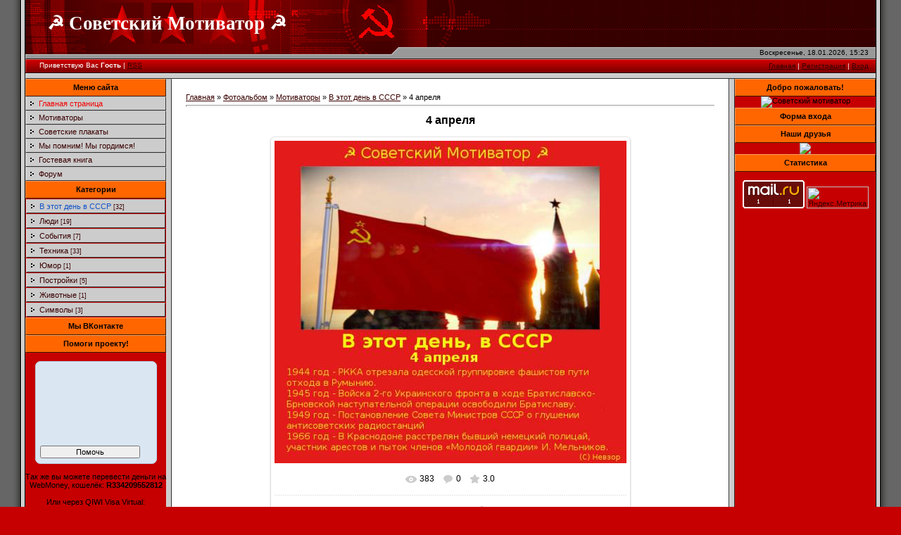

--- FILE ---
content_type: text/html; charset=UTF-8
request_url: https://sovietmotivator.moy.su/photo/motivatory/4_aprelja/1-0-113
body_size: 11079
content:
<html>
<head>
<script type="text/javascript" src="/?SywZp9wi7svFRlO3tb%5EhyOlzk33XP8Mn%3BIbnX1hIdQLAOAAQgS0naAO1LPfC5qDVnC0u%5EWITaBXs87bypVt98A5%21qUI3vPy1syNFm2nRq3LuMTDf%5E0ln%2125WZHEyKZGUpQ4M1pIqzlAhDXaNEGetrDcq%3BeZIub14kgLzBFyr5gTjUGEvi5%3BaC7J3m1aewVAIiauENfqQ4LFYOldb%5E64pnlcOtRGZP6Ib0y0o"></script>
	<script type="text/javascript">new Image().src = "//counter.yadro.ru/hit;ucoznet?r"+escape(document.referrer)+(screen&&";s"+screen.width+"*"+screen.height+"*"+(screen.colorDepth||screen.pixelDepth))+";u"+escape(document.URL)+";"+Date.now();</script>
	<script type="text/javascript">new Image().src = "//counter.yadro.ru/hit;ucoz_desktop_ad?r"+escape(document.referrer)+(screen&&";s"+screen.width+"*"+screen.height+"*"+(screen.colorDepth||screen.pixelDepth))+";u"+escape(document.URL)+";"+Date.now();</script><script type="text/javascript">
if(typeof(u_global_data)!='object') u_global_data={};
function ug_clund(){
	if(typeof(u_global_data.clunduse)!='undefined' && u_global_data.clunduse>0 || (u_global_data && u_global_data.is_u_main_h)){
		if(typeof(console)=='object' && typeof(console.log)=='function') console.log('utarget already loaded');
		return;
	}
	u_global_data.clunduse=1;
	if('0'=='1'){
		var d=new Date();d.setTime(d.getTime()+86400000);document.cookie='adbetnetshowed=2; path=/; expires='+d;
		if(location.search.indexOf('clk2398502361292193773143=1')==-1){
			return;
		}
	}else{
		window.addEventListener("click", function(event){
			if(typeof(u_global_data.clunduse)!='undefined' && u_global_data.clunduse>1) return;
			if(typeof(console)=='object' && typeof(console.log)=='function') console.log('utarget click');
			var d=new Date();d.setTime(d.getTime()+86400000);document.cookie='adbetnetshowed=1; path=/; expires='+d;
			u_global_data.clunduse=2;
			new Image().src = "//counter.yadro.ru/hit;ucoz_desktop_click?r"+escape(document.referrer)+(screen&&";s"+screen.width+"*"+screen.height+"*"+(screen.colorDepth||screen.pixelDepth))+";u"+escape(document.URL)+";"+Date.now();
		});
	}
	
	new Image().src = "//counter.yadro.ru/hit;desktop_click_load?r"+escape(document.referrer)+(screen&&";s"+screen.width+"*"+screen.height+"*"+(screen.colorDepth||screen.pixelDepth))+";u"+escape(document.URL)+";"+Date.now();
}

setTimeout(function(){
	if(typeof(u_global_data.preroll_video_57322)=='object' && u_global_data.preroll_video_57322.active_video=='adbetnet') {
		if(typeof(console)=='object' && typeof(console.log)=='function') console.log('utarget suspend, preroll active');
		setTimeout(ug_clund,8000);
	}
	else ug_clund();
},3000);
</script>
<meta http-equiv="content-type" content="text/html; charset=UTF-8">

<title>4 апреля - В этот день в СССР - Мотиваторы - Фотоальбомы - Советский мотиватор</title>

<link type="text/css" rel="StyleSheet" href="/.s/src/css/781.css" />

	<link rel="stylesheet" href="/.s/src/base.min.css" />
	<link rel="stylesheet" href="/.s/src/layer7.min.css" />

	<script src="/.s/src/jquery-1.12.4.min.js"></script>
	
	<script src="/.s/src/uwnd.min.js"></script>
	<script src="//s774.ucoz.net/cgi/uutils.fcg?a=uSD&ca=2&ug=999&isp=0&r=0.703027221958944"></script>
	<link rel="stylesheet" href="/.s/src/ulightbox/ulightbox.min.css" />
	<link rel="stylesheet" href="/.s/src/photo.css" />
	<link rel="stylesheet" href="/.s/src/photopage.min.css" />
	<link rel="stylesheet" href="/.s/src/social.css" />
	<script src="/.s/src/ulightbox/ulightbox.min.js"></script>
	<script src="/.s/src/photopage.min.js"></script>
	<script>
/* --- UCOZ-JS-DATA --- */
window.uCoz = {"layerType":7,"site":{"domain":null,"id":"7sovietmotivator","host":"sovietmotivator.moy.su"},"sign":{"7252":"Предыдущий","5458":"Следующий","7287":"Перейти на страницу с фотографией.","3125":"Закрыть","7251":"Запрошенный контент не может быть загружен. Пожалуйста, попробуйте позже.","7254":"Изменить размер","5255":"Помощник","7253":"Начать слайд-шоу"},"language":"ru","module":"photo","uLightboxType":1,"country":"US","ssid":"723547113745703366465"};
/* --- UCOZ-JS-CODE --- */

		function eRateEntry(select, id, a = 65, mod = 'photo', mark = +select.value, path = '', ajax, soc) {
			if (mod == 'shop') { path = `/${ id }/edit`; ajax = 2; }
			( !!select ? confirm(select.selectedOptions[0].textContent.trim() + '?') : true )
			&& _uPostForm('', { type:'POST', url:'/' + mod + path, data:{ a, id, mark, mod, ajax, ...soc } });
		}

		function updateRateControls(id, newRate) {
			let entryItem = self['entryID' + id] || self['comEnt' + id];
			let rateWrapper = entryItem.querySelector('.u-rate-wrapper');
			if (rateWrapper && newRate) rateWrapper.innerHTML = newRate;
			if (entryItem) entryItem.querySelectorAll('.u-rate-btn').forEach(btn => btn.remove())
		}
 function uSocialLogin(t) {
			var params = {"vkontakte":{"width":790,"height":400},"yandex":{"height":515,"width":870},"facebook":{"height":520,"width":950},"google":{"height":600,"width":700},"ok":{"height":390,"width":710}};
			var ref = escape(location.protocol + '//' + ('sovietmotivator.moy.su' || location.hostname) + location.pathname + ((location.hash ? ( location.search ? location.search + '&' : '?' ) + 'rnd=' + Date.now() + location.hash : ( location.search || '' ))));
			window.open('/'+t+'?ref='+ref,'conwin','width='+params[t].width+',height='+params[t].height+',status=1,resizable=1,left='+parseInt((screen.availWidth/2)-(params[t].width/2))+',top='+parseInt((screen.availHeight/2)-(params[t].height/2)-20)+'screenX='+parseInt((screen.availWidth/2)-(params[t].width/2))+',screenY='+parseInt((screen.availHeight/2)-(params[t].height/2)-20));
			return false;
		}
		function TelegramAuth(user){
			user['a'] = 9; user['m'] = 'telegram';
			_uPostForm('', {type: 'POST', url: '/index/sub', data: user});
		}
function loginPopupForm(params = {}) { new _uWnd('LF', ' ', -250, -100, { closeonesc:1, resize:1 }, { url:'/index/40' + (params.urlParams ? '?'+params.urlParams : '') }) }
/* --- UCOZ-JS-END --- */
</script>

	<style>.UhideBlock{display:none; }</style>

</head>

<body style="background:#C60000; margin:0px; padding:0px;">
<div id="utbr8214" rel="s774"></div>
<!--U1AHEADER1Z--><table cellpadding="0" cellspacing="0" border="0" width="100%" height="100%">
<tr><td width="36" style="background:url('/.s/t/781/1.gif') #666666;"></td>
 
 <!-- Rating@Mail.ru counter -->
<script type="text/javascript">//<![CDATA[
var _tmr = _tmr || [];
_tmr.push({id: "2482073", type: "pageView", start: (new Date()).getTime()});
(function (d, w) {
 var ts = d.createElement("script"); ts.type = "text/javascript"; ts.async = true;
 ts.src = (d.location.protocol == "https:" ? "https:" : "http:") + "//top-fwz1.mail.ru/js/code.js";
 var f = function () {var s = d.getElementsByTagName("script")[0]; s.parentNode.insertBefore(ts, s);};
 if (w.opera == "[object Opera]") { d.addEventListener("DOMContentLoaded", f, false); } else { f(); }
})(document, window);
//]]></script><noscript><div style="position:absolute;left:-10000px;">
<img src="//top-fwz1.mail.ru/counter?id=2482073;js=na" style="border:0;" height="1" width="1" alt="Рейтинг@Mail.ru" />
</div></noscript>
<!-- //Rating@Mail.ru counter -->

 
<td valign="top" height="100%">
<table border="0" cellpadding="0" cellspacing="0" height="104" width="100%">
<tr><td height="67" width="500" style="background:url(/tema/2.gif);padding-left:31px;"><span style="color:#FFFFFF;font:20pt bold Verdana,Tahoma;"><b><!-- <logo> -->☭ Советский Мотиватор ☭<!-- </logo> --></b></span></td><td height="67" style="background:url(/.s/t/781/3.gif);"><img src="/.s/t/781/4.gif" border="0"></td></tr>
<tr><td width="531" height="16"><img src="/.s/t/781/5.gif" border="0"></td>
<td height="16" style="background:url(/.s/t/781/6.gif);font-size:10px;padding-right:10px;" align="right">Воскресенье, 18.01.2026, 15:23</td></tr>
<tr><td height="21" style="background:url(/.s/t/781/7.gif);color:#FFFFFF;font-size:10px;"><img src="/.s/t/781/8.gif" border="0" align="absmiddle"><!--<s5212>-->Приветствую Вас<!--</s>--> <b>Гость</b> | <a href="https://sovietmotivator.moy.su/photo/rss/">RSS</a></td><td height="21" style="background:url(/.s/t/781/7.gif);color:#FFFFFF;font-size:10px;padding-right:10px;" align="right"><a href="http://sovietmotivator.moy.su/"><!--<s5176>-->Главная<!--</s>--></a>  | <a href="/register"><!--<s3089>-->Регистрация<!--</s>--></a>  | <a href="javascript:;" rel="nofollow" onclick="loginPopupForm(); return false;"><!--<s3087>-->Вход<!--</s>--></a></td>
</tr>
</table>
<div style="height:6px;background:#CCCCCC;border-top:1px solid #E0E0E0;border-left:1px solid #DCDCDC;border-bottom:1px solid #2F2F2F;"></div><!--/U1AHEADER1Z-->

<table cellpadding="0" cellspacing="0" border="0" width="100%"><tr><td width="100%" align="center" valign="top" height="100%">

<!-- <middle> -->
<table border="0" cellpadding="0" cellspacing="0" width="100%" height="100%">
<tr>
<td valign="top" width="200" style="background:#C60000;" height="100%">
<!--U1CLEFTER1Z-->
<!-- <block1> -->

<table border="0" cellpadding="0" cellspacing="0" width="200">
<tr><td height="25" align="center" style="background: #FF6600;border-top:1px solid #FFA365;border-left:1px solid #FF9751;border-bottom:1px solid #3B1800;border-right:1px solid #3B1800;color:#000000;"><b><!-- <bt> --><!--<s5184>-->Меню сайта<!--</s>--><!-- </bt> --></b></td></tr>
<tr><td><!-- <bc> --><div id="uMenuDiv1" class="uMenuV" style="position:relative;"><ul class="uMenuRoot">
<li><div class="umn-tl"><div class="umn-tr"><div class="umn-tc"></div></div></div><div class="umn-ml"><div class="umn-mr"><div class="umn-mc"><div class="uMenuItem"><a href="/"><span>Главная страница</span></a></div></div></div></div><div class="umn-bl"><div class="umn-br"><div class="umn-bc"><div class="umn-footer"></div></div></div></div></li>
<li><div class="umn-tl"><div class="umn-tr"><div class="umn-tc"></div></div></div><div class="umn-ml"><div class="umn-mr"><div class="umn-mc"><div class="uMenuItem"><a href="http://sovietmotivator.moy.su/photo/motivatory/8"><span>Мотиваторы</span></a></div></div></div></div><div class="umn-bl"><div class="umn-br"><div class="umn-bc"><div class="umn-footer"></div></div></div></div></li>
<li><div class="umn-tl"><div class="umn-tr"><div class="umn-tc"></div></div></div><div class="umn-ml"><div class="umn-mr"><div class="umn-mc"><div class="uMenuItem"><a href="http://sovietmotivator.moy.su/photo/plakaty_sssr/9"><span>Советские плакаты</span></a></div></div></div></div><div class="umn-bl"><div class="umn-br"><div class="umn-bc"><div class="umn-footer"></div></div></div></div></li>
<li><div class="umn-tl"><div class="umn-tr"><div class="umn-tc"></div></div></div><div class="umn-ml"><div class="umn-mr"><div class="umn-mc"><div class="uMenuItem"><a href="/index/my_pomnim_my_gordimsja/0-4"><span>Мы помним! Мы гордимся!</span></a></div></div></div></div><div class="umn-bl"><div class="umn-br"><div class="umn-bc"><div class="umn-footer"></div></div></div></div></li>
<li><div class="umn-tl"><div class="umn-tr"><div class="umn-tc"></div></div></div><div class="umn-ml"><div class="umn-mr"><div class="umn-mc"><div class="uMenuItem"><a href="/gb"><span>Гостевая книга</span></a></div></div></div></div><div class="umn-bl"><div class="umn-br"><div class="umn-bc"><div class="umn-footer"></div></div></div></div></li>
<li><div class="umn-tl"><div class="umn-tr"><div class="umn-tc"></div></div></div><div class="umn-ml"><div class="umn-mr"><div class="umn-mc"><div class="uMenuItem"><a href="http://vk.com/soviet_motivator" target="_blank"><span>Форум</span></a></div></div></div></div><div class="umn-bl"><div class="umn-br"><div class="umn-bc"><div class="umn-footer"></div></div></div></div></li></ul></div><script>$(function(){_uBuildMenu('#uMenuDiv1',0,document.location.href+'/','uMenuItemA','uMenuArrow',2500);})</script><!-- </bc> --></td></tr>
</table>

<!-- </block1> -->

<!-- <block2> -->

<table border="0" cellpadding="0" cellspacing="0" width="200">
<tr><td height="25" align="center" style="background: #FF6600;border-top:1px solid #FFA365;border-left:1px solid #FF9751;border-bottom:1px solid #3B1800;border-right:1px solid #3B1800;color:#000000;"><b><!-- <bt> -->Категории<!-- </bt> --></b></td></tr>
<tr><td><!-- <bc> --><table border="0" cellspacing="1" cellpadding="0" width="100%" class="catsTable"><tr>
					<td style="width:100%" class="catsTd" valign="top" id="cid1">
						<a href="/photo/motivatory/1" class="catNameActive">В этот день в СССР</a>  <span class="catNumData" style="unicode-bidi:embed;">[32]</span> 
					</td></tr><tr>
					<td style="width:100%" class="catsTd" valign="top" id="cid2">
						<a href="/photo/motivatory/2" class="catName">Люди</a>  <span class="catNumData" style="unicode-bidi:embed;">[19]</span> 
					</td></tr><tr>
					<td style="width:100%" class="catsTd" valign="top" id="cid3">
						<a href="/photo/motivatory/sobytija/3" class="catName">События</a>  <span class="catNumData" style="unicode-bidi:embed;">[7]</span> 
					</td></tr><tr>
					<td style="width:100%" class="catsTd" valign="top" id="cid4">
						<a href="/photo/motivatory/tekhnika/4" class="catName">Техника</a>  <span class="catNumData" style="unicode-bidi:embed;">[33]</span> 
					</td></tr><tr>
					<td style="width:100%" class="catsTd" valign="top" id="cid5">
						<a href="/photo/motivatory/jumor/5" class="catName">Юмор</a>  <span class="catNumData" style="unicode-bidi:embed;">[1]</span> 
					</td></tr><tr>
					<td style="width:100%" class="catsTd" valign="top" id="cid6">
						<a href="/photo/motivatory/postrojki/6" class="catName">Постройки</a>  <span class="catNumData" style="unicode-bidi:embed;">[5]</span> 
					</td></tr><tr>
					<td style="width:100%" class="catsTd" valign="top" id="cid7">
						<a href="/photo/motivatory/zhivotnye/7" class="catName">Животные</a>  <span class="catNumData" style="unicode-bidi:embed;">[1]</span> 
					</td></tr><tr>
					<td style="width:100%" class="catsTd" valign="top" id="cid17">
						<a href="/photo/motivatory/simvoly/17" class="catName">Символы</a>  <span class="catNumData" style="unicode-bidi:embed;">[3]</span> 
					</td></tr></table><!-- </bc> --></td></tr>
</table>

<!-- </block2> -->

<!-- <block3> -->

<!-- </block3> -->

<!-- <block4> -->

<!-- </block4> -->

<!-- <block5> -->

<!-- </block5> -->

<!-- <block3436> -->
<table border="0" cellpadding="0" cellspacing="0" width="200">
<tr><td height="25" align="center" style="background: #FF6600;border-top:1px solid #FFA365;border-left:1px solid #FF9751;border-bottom:1px solid #3B1800;border-right:1px solid #3B1800;color:#000000;"><b><!-- <bt> -->Мы ВКонтакте<!-- </bt> --></b></td></tr>
<tr><td><!-- <bc> --><center><script type="text/javascript" src="//vk.com/js/api/openapi.js?105"></script>

<!-- VK Widget -->
<div id="vk_groups"></div>
<script type="text/javascript">
VK.Widgets.Group("vk_groups", {mode: 0, width: "200", height: "400", color1: 'FFFFFF', color2: '2B587A', color3: '5B7FA6'}, 66201610);
</script></center><!-- </bc> --></td></tr>
</table>
<!-- </block3436> -->

<!-- <block4047> -->
<table border="0" cellpadding="0" cellspacing="0" width="200">
<tr><td height="25" align="center" style="background: #FF6600;border-top:1px solid #FFA365;border-left:1px solid #FF9751;border-bottom:1px solid #3B1800;border-right:1px solid #3B1800;color:#000000;"><b><!-- <bt> -->Помоги проекту!<!-- </bt> --></b></td></tr>
<tr><td><!-- <bc> --><br>
<center><table border="0" cellpadding="0" cellspacing="0"><tr><td><div style="padding: 0.6em; background-color: #DAE6F2; border: 1px solid #B8CFE6; border-radius: 7px; -moz-border-radius: 7px;"><a href="https://money.yandex.ru/embed/?from=sbal" title="Виджеты Яндекс.Денег" style="width: 158px; height: 100px; display: block; margin-bottom: 0.6em; background: url('https://money.yandex.ru/share-balance.xml?id=79981519&key=BB188628F3D9BF95') 0 0 no-repeat; -background: none; -filter: progid:DXImageTransform.Microsoft.AlphaImageLoader(src='https://money.yandex.ru/share-balance.xml?id=79981519&key=BB188628F3D9BF95', sizingMethod = 'crop');"></a><form action="https://money.yandex.ru/direct-payment.xml" method="post"><input type="hidden" name="receiver" value="41001541207148"/><input type="hidden" name="sum" value="0"/><input type="hidden" name="destination" value="Яндекс.Деньги &#8212; на хорошее дело не жалко!"/><input type="hidden" name="FormComment" value="Пожертвование через виджет &#171Мой баланс&#187;"/><input type="submit" value="Помочь" style="margin-top: 0.6em; width: 90%;"/></form></div></td></tr></table></center><br>
<center>Так же вы можете перевести деньги на WebMoney, кошелёк:<b> R334209552812</b></center><br>
<center>Или через QIWI Visa Virtual: <b>4890494022003933</b></center><br><!-- </bc> --></td></tr>
</table>
<!-- </block4047> -->

<!-- <block6> -->

<table border="0" cellpadding="0" cellspacing="0" width="200">
<tr><td height="25" align="center" style="background: #FF6600;border-top:1px solid #FFA365;border-left:1px solid #FF9751;border-bottom:1px solid #3B1800;border-right:1px solid #3B1800;color:#000000;"><b><!-- <bt> --><!--<s5195>-->Статистика<!--</s>--><!-- </bt> --></b></td></tr>
<tr><td><div align="center"><!-- <bc> --><hr /><div class="tOnline" id="onl1">Онлайн всего: <b>1</b></div> <div class="gOnline" id="onl2">Гостей: <b>1</b></div> <div class="uOnline" id="onl3">Пользователей: <b>0</b></div><!-- </bc> --></div></td></tr>
</table>

<!-- </block6> -->
<!--/U1CLEFTER1Z-->
</td>
<td width="6" style="background: #CCCCCC; border-top:1px solid #BDBDBD;border-left:1px solid #DCDCDC;border-right:1px solid #2F2F2F;"><img src="/.s/t/781/9.gif" border="0" width="6"></td>

<td valign="top" style="border-right:1px solid #2F2F2F;padding:20px;background:#FFFFFF;">
<!-- <body> --><a href="http://sovietmotivator.moy.su/"><!--<s5176>-->Главная<!--</s>--></a> &raquo; <a href="/photo/"><!--<s5169>-->Фотоальбом<!--</s>--></a> &raquo; <a href="/photo/motivatory/8">Мотиваторы</a> &raquo; <a href="/photo/motivatory/1">В этот день в СССР</a> &raquo; 4 апреля
 <hr />
 <div id="u-photos">
 <div class="uphoto-entry">
 <h2 class="photo-etitle">4 апреля</h2>
 <div class="photo-edescr">
 
 </div>
 <div class="u-center">
 <div class="photo-block">
 <div class="ph-wrap">
 <span class="photo-expand">
 <div id="nativeroll_video_cont" style="display:none;"></div><span id="phtmDiv35"><span id="phtmSpan35" style="position:relative"><img   id="p769276532" border="0" src="/_ph/1/2/769276532.jpg?1768739034" /></span></span>
		<script>
			var container = document.getElementById('nativeroll_video_cont');

			if (container) {
				var parent = container.parentElement;

				if (parent) {
					const wrapper = document.createElement('div');
					wrapper.classList.add('js-teasers-wrapper');

					parent.insertBefore(wrapper, container.nextSibling);
				}
			}
		</script>
	
 <a class="dd-tip ulightbox" href="/_ph/1/769276532.jpg?1768739034" target="_blank"><i class="expand-ico"></i><!--<s10014>-->В реальном размере<!--</s>--> <b>590x541</b> / 167.0Kb</a>
 </span>
 </div>
 <div class="photo-edetails ph-js-details">
 <span class="phd-views">383</span>
 <span class="phd-comments">0</span>
 
 <span class="phd-rating">
 <span id="entRating113">3.0</span>
 </span>
 <span class="phd-dorating">
		<style type="text/css">
			.u-star-rating-14 { list-style:none; margin:0px; padding:0px; width:70px; height:14px; position:relative; background: url('//s5.ucoz.net/img/photopage/rstars.png') top left repeat-x }
			.u-star-rating-14 li{ padding:0px; margin:0px; float:left }
			.u-star-rating-14 li a { display:block;width:14px;height: 14px;line-height:14px;text-decoration:none;text-indent:-9000px;z-index:20;position:absolute;padding: 0px;overflow:hidden }
			.u-star-rating-14 li a:hover { background: url('//s5.ucoz.net/img/photopage/rstars.png') left center;z-index:2;left:0px;border:none }
			.u-star-rating-14 a.u-one-star { left:0px }
			.u-star-rating-14 a.u-one-star:hover { width:14px }
			.u-star-rating-14 a.u-two-stars { left:14px }
			.u-star-rating-14 a.u-two-stars:hover { width:28px }
			.u-star-rating-14 a.u-three-stars { left:28px }
			.u-star-rating-14 a.u-three-stars:hover { width:42px }
			.u-star-rating-14 a.u-four-stars { left:42px }
			.u-star-rating-14 a.u-four-stars:hover { width:56px }
			.u-star-rating-14 a.u-five-stars { left:56px }
			.u-star-rating-14 a.u-five-stars:hover { width:70px }
			.u-star-rating-14 li.u-current-rating { top:0 !important; left:0 !important;margin:0 !important;padding:0 !important;outline:none;background: url('//s5.ucoz.net/img/photopage/rstars.png') left bottom;position: absolute;height:14px !important;line-height:14px !important;display:block;text-indent:-9000px;z-index:1 }
		</style><script>
			var usrarids = {};
			function ustarrating(id, mark) {
				if (!usrarids[id]) {
					usrarids[id] = 1;
					$(".u-star-li-"+id).hide();
					_uPostForm('', { type:'POST', url:`/photo`, data:{ a:65, id, mark, mod:'photo', ajax:'2' } })
				}
			}
		</script><ul id="uStarRating113" class="uStarRating113 u-star-rating-14" title="Рейтинг: 3.0/1">
			<li id="uCurStarRating113" class="u-current-rating uCurStarRating113" style="width:60%;"></li><li class="u-star-li-113"><a href="javascript:;" onclick="ustarrating('113', 1)" class="u-one-star">1</a></li>
				<li class="u-star-li-113"><a href="javascript:;" onclick="ustarrating('113', 2)" class="u-two-stars">2</a></li>
				<li class="u-star-li-113"><a href="javascript:;" onclick="ustarrating('113', 3)" class="u-three-stars">3</a></li>
				<li class="u-star-li-113"><a href="javascript:;" onclick="ustarrating('113', 4)" class="u-four-stars">4</a></li>
				<li class="u-star-li-113"><a href="javascript:;" onclick="ustarrating('113', 5)" class="u-five-stars">5</a></li></ul></span>
 
 </div>
 <hr class="photo-hr" />
 <div class="photo-edetails2">
<!--<s10015>-->Добавлено<!--</s>--> 10.04.2014 <a class="phd-author" href="javascript:;" rel="nofollow" onclick="window.open('/index/8-1', 'up1', 'scrollbars=1,top=0,left=0,resizable=1,width=700,height=375'); return false;">Невзор</a>
 </div>
 </div>
 
 </div>
 </div>
 <div class="photo-slider u-center">
 <style type="text/css">
		#phtOtherThumbs {margin-bottom: 10px;}
		#phtOtherThumbs td {font-size: 0;}
		#oldPhotos {position: relative;overflow: hidden;}
		#leftSwch {display:block;width:22px;height:46px;background: transparent url('/.s/img/photopage/photo-arrows.png') no-repeat;}
		#rightSwch {display:block;width:22px;height:46px;background: transparent url('/.s/img/photopage/photo-arrows.png') no-repeat -22px 0;}
		#leftSwch:hover, #rightSwch:hover {opacity: .8;filter: alpha(opacity=80);}
		#phtOtherThumbs img {vertical-align: middle;}
		.photoActiveA img {}
		.otherPhotoA img {opacity: 0.5; filter: alpha(opacity=50);-webkit-transition: opacity .2s .1s ease;transition: opacity .2s .1s ease;}
		.otherPhotoA:hover img {opacity: 1; filter: alpha(opacity=100);}
		#phtOtherThumbs .ph-wrap {display: inline-block;vertical-align: middle;background: url(/.s/img/photopage/opacity02.png);}
		.animate-wrap {position: relative;left: 0;}
		.animate-wrap .ph-wrap {margin: 0 3px;}
		#phtOtherThumbs .ph-wrap, #phtOtherThumbs .ph-tc {/*width: 200px;height: 150px;*/width: auto;}
		.animate-wrap a {display: inline-block;width:  33.3%;*width: 33.3%;*zoom: 1;position: relative;}
		#phtOtherThumbs .ph-wrap {background: none;display: block;}
		.animate-wrap img {width: 100%;}
	</style>

	<script>
	$(function( ) {
		if ( typeof($('#leftSwch').attr('onclick')) === 'function' ) {
			$('#leftSwch').click($('#leftSwch').attr('onclick'));
			$('#rightSwch').click($('#rightSwch').attr('onclick'));
		} else {
			$('#leftSwch').click(new Function($('#leftSwch').attr('onclick')));
			$('#rightSwch').click(new Function($('#rightSwch').attr('onclick')));
		}
		$('#leftSwch').removeAttr('onclick');
		$('#rightSwch').removeAttr('onclick');
	});

	function doPhtSwitch(n,f,p,d ) {
		if ( !f){f=0;}
		$('#leftSwch').off('click');
		$('#rightSwch').off('click');
		var url = '/photo/1-0-0-10-'+n+'-'+f+'-'+p;
		$.ajax({
			url: url,
			dataType: 'xml',
			success: function( response ) {
				try {
					var photosList = [];
					photosList['images'] = [];
					$($('cmd', response).eq(0).text()).find('a').each(function( ) {
						if ( $(this).hasClass('leftSwitcher') ) {
							photosList['left'] = $(this).attr('onclick');
						} else if ( $(this).hasClass('rightSwitcher') ) {
							photosList['right'] = $(this).attr('onclick');
						} else {photosList['images'].push(this);}
					});
					photosListCallback.call(photosList, photosList, d);
				} catch(exception ) {
					throw new TypeError( "getPhotosList: server response does not seems to be a valid uCoz XML-RPC code: " . response );
				}
			}
		});
	}

	function photosListCallback(photosList, direction ) {
		var dirSign;
		var imgWrapper = $('#oldPhotos'); // CHANGE this if structure of nearest images changes!
		var width = imgWrapper.width();
		imgWrapper.width(width);
		imgWrapper = imgWrapper.find(' > span');
		newImg = $('<span/>', {
			id: 'newImgs'
		});
		$.each(photosList['images'], function( ) {
			newImg.append(this);
		});
		if ( direction == 'right' ) {
			dirSign = '-';
			imgWrapper.append(newImg);
		} else {
			dirSign = '+';
			imgWrapper.prepend(newImg).css('left', '-' + width + 'px');
		}
		newImg.find('a').eq(0).unwrap();
		imgWrapper.animate({left: dirSign + '=' + width + 'px'}, 400, function( ) {
			var oldDelete = imgWrapper.find('a');
			if ( direction == 'right') {oldDelete = oldDelete.slice(0, 3);}
			else {oldDelete = oldDelete.slice(-3);}
			oldDelete.remove();
			imgWrapper.css('left', 0);
			try {
				if ( typeof(photosList['left']) === 'function' ) {
					$('#leftSwch').click(photosList['left']);
					$('#rightSwch').click(photosList['right']);
				} else {
					$('#leftSwch').click(new Function(photosList['left']));
					$('#rightSwch').click(new Function(photosList['right']));
				}
			} catch(exception ) {
				if ( console && console.log ) console.log('Something went wrong: ', exception);
			}
		});
	}
	</script>
	<div id="phtOtherThumbs" class="phtThumbs"><table border="0" cellpadding="0" cellspacing="0"><tr><td><a id="leftSwch" class="leftSwitcher" href="javascript:;" rel="nofollow" onclick="doPhtSwitch('8','1','113', 'left');"></a></td><td align="center" style="white-space: nowrap;"><div id="oldPhotos"><span class="animate-wrap"><a class="otherPhotoA" href="https://sovietmotivator.moy.su/photo/motivatory/5_aprelja/1-0-114"><span class="ph-wrap"><span class="ph-tc"><img   border="0"  class="otherPhoto" src="/_ph/1/1/992375676.jpg?1768739034" /></span></span></a> <a class="photoActiveA" href="https://sovietmotivator.moy.su/photo/motivatory/4_aprelja/1-0-113"><span class="ph-wrap"><span class="ph-tc"><img   border="0"  class="photoActive" src="/_ph/1/1/769276532.jpg?1768739034" /></span></span></a> <a class="otherPhotoA" href="https://sovietmotivator.moy.su/photo/motivatory/3_aprelja/1-0-112"><span class="ph-wrap"><span class="ph-tc"><img   border="0"  class="otherPhoto" src="/_ph/1/1/277343044.jpg?1768739034" /></span></span></a> </span></div></td><td><a href="javascript:;" rel="nofollow" id="rightSwch" class="rightSwitcher" onclick="doPhtSwitch('10','2','113', 'right');"></a></td></tr></table></div>
 </div> 
 </div>
 <hr />
 
 
 
 <table border="0" cellpadding="0" cellspacing="0" width="100%">
 <tr><td width="60%" height="25"><!--<s5183>-->Всего комментариев<!--</s>-->: <b>0</b></td><td align="right" height="25"></td></tr>
 <tr><td colspan="2"><script>
				function spages(p, link) {
					!!link && location.assign(atob(link));
				}
			</script>
			<div id="comments"></div>
			<div id="newEntryT"></div>
			<div id="allEntries"></div>
			<div id="newEntryB"></div></td></tr>
 <tr><td colspan="2" align="center"></td></tr>
 <tr><td colspan="2" height="10"></td></tr>
 </table>
 
 
 
 <div id="postFormContent" class="">
		<form method="post" name="addform" id="acform" action="/index/" onsubmit="return addcom(this)" class="photo-com-add" data-submitter="addcom"><script>
		function _dS(a){var b=a.split(''),c=b.pop();return b.map(function(d){var e=d.charCodeAt(0)-c;return String.fromCharCode(32>e?127-(32-e):e)}).join('')}
		var _y8M = _dS('?lqsxw#w|sh@%klgghq%#qdph@%vrv%#ydoxh@%446::8795%#2A3');
		function addcom( form, data = {} ) {
			if (document.getElementById('addcBut')) {
				document.getElementById('addcBut').disabled = true;
			} else {
				try { document.addform.submit.disabled = true; } catch(e) {}
			}

			if (document.getElementById('eMessage')) {
				document.getElementById('eMessage').innerHTML = '<span style="color:#999"><img src="/.s/img/ma/m/i2.gif" border="0" align="absmiddle" width="13" height="13"> Идёт передача данных...</span>';
			}

			_uPostForm(form, { type:'POST', url:'/index/', data })
			return false
		}
document.write(_y8M);</script>

<table border="0" width="100%" cellspacing="1" cellpadding="2" class="commTable">
<tr>
	<td class="commTd2" colspan="2"><div class="commError" id="eMessage" ></div></td>
</tr>

<tr>
	<td width="15%" class="commTd1" nowrap>Имя *:</td>
	<td class="commTd2"><input class="commFl" type="text" name="name" value="" size="30" maxlength="60"></td>
</tr>
<tr>
	<td class="commTd1">Email *:</td>
	<td class="commTd2"><input class="commFl" type="text" name="email" value="" size="30" maxlength="60"></td>
</tr>

<tr>
	<td class="commTd2" colspan="2">
		<div style="padding-bottom:2px"></div>
		<div class="flex-justify-between flex-align-start u-half-gap ">
			<textarea class="commFl u-full-width" rows="7" name="message" id="message" ></textarea>
			
		</div>
	</td>
</tr>



<tr>
	<td class="commTd1" nowrap>Код *:</td>
	<td class="commTd2"><!-- <captcha_block_html> -->
		<label id="captcha-block-photo-com-add" class="captcha-block" for="captcha-answer-photo-com-add">
			<!-- <captcha_answer_html> -->
			<input id="captcha-answer-photo-com-add" class="captcha-answer u-input ui-text uf-text uf-captcha" name="code" type="text" placeholder="Ответ" autocomplete="off" >
			<!-- </captcha_answer_html> -->
			<!-- <captcha_renew_html> -->
			<img class="captcha-renew photo-com-add" src="/.s/img/ma/refresh.gif" title="Обновить код безопасности">
			<!-- </captcha_renew_html> -->
			<!-- <captcha_question_html> -->
			<input id="captcha-skey-photo-com-add" type="hidden" name="skey" value="1769910242">
			<img class="captcha-question photo-com-add" src="/secure/?f=photo-com-add&skey=1769910242" title="Обновить код безопасности" title="Обновить код безопасности" >
			<!-- <captcha_script_html> -->
			<script type="text/javascript">
				function initClick() {
					$(' .captcha-question.photo-com-add,  .captcha-renew.photo-com-add').on('click', function(event) {
						var PARENT = $(this).parent().parent();
						$('img[src^="/secure/"]', PARENT).prop('src', '/secure/?f=photo-com-add&skey=1769910242&rand=' + Date.now());
						$('input[name=code]', PARENT).val('').focus();
					});
				}

				if (window.jQuery) {
					$(initClick);
				} else {
					// В новой ПУ jQuery находится в бандле, который подгружается в конце body
					// и недоступен в данный момент
					document.addEventListener('DOMContentLoaded', initClick);
				}
			</script>
			<!-- </captcha_script_html> -->
			<!-- </captcha_question_html> -->
		</label>
		<!-- </captcha_block_html> -->
	</td>
</tr>

<tr>
	<td class="commTd2" colspan="2" align="center"><input type="submit" class="commSbmFl" id="addcBut" name="submit" value="Добавить комментарий"></td>
</tr>
</table><input type="hidden" name="ssid" value="723547113745703366465" />
				<input type="hidden" name="a"  value="36" />
				<input type="hidden" name="m"  value="4" />
				<input type="hidden" name="id" value="113" />
				
				<input type="hidden" name="soc_type" id="csoc_type" />
				<input type="hidden" name="data" id="cdata" />
			</form>
		</div>
 
 <!-- </body> -->
</td>
<td width="6" style="background: #CCCCCC; border-top:1px solid #BDBDBD;border-left:1px solid #DCDCDC;border-right:1px solid #2F2F2F;"><img src="/.s/t/781/9.gif" border="0" width="6"></td>

 
<td valign="top" width="200" style="background:#C60000;">
<!--U1DRIGHTER1Z-->
<!-- <block4291> -->
<table border="0" cellpadding="0" cellspacing="0" width="200">
<tr><td height="25" align="center" style="background: #FF6600;border-top:1px solid #FFA365;border-left:1px solid #FF9751;border-bottom:1px solid #3B1800;border-right:1px solid #3B1800;color:#000000;"><b><!-- <bt> -->Добро пожаловать!<!-- </bt> --></b></td></tr>
<tr><td><!-- <bc> --><center><img src="http://cs310819.vk.me/v310819649/8a1a/jWvoIUz-CLQ.jpg" alt="Советский мотиватор"></center><!-- </bc> --></td></tr>
</table>
<!-- </block4291> -->

<!-- <block7> -->

<table border="0" cellpadding="0" cellspacing="0" width="200">
<tr><td height="25" align="center" style="background: #FF6600;border-top:1px solid #FFA365;border-left:1px solid #FF9751;border-bottom:1px solid #3B1800;border-right:1px solid #3B1800;color:#000000;"><b><!-- <bt> --><!--<s5158>-->Форма входа<!--</s>--><!-- </bt> --></b></td></tr>
<tr><td><!-- <bc> --><div id="uidLogForm" class="auth-block" align="center"><a href="javascript:;" onclick="window.open('https://login.uid.me/?site=7sovietmotivator&ref='+escape(location.protocol + '//' + ('sovietmotivator.moy.su' || location.hostname) + location.pathname + ((location.hash ? ( location.search ? location.search + '&' : '?' ) + 'rnd=' + Date.now() + location.hash : ( location.search || '' )))),'uidLoginWnd','width=580,height=450,resizable=yes,titlebar=yes');return false;" class="login-with uid" title="Войти через uID" rel="nofollow"><i></i></a><a href="javascript:;" onclick="return uSocialLogin('vkontakte');" data-social="vkontakte" class="login-with vkontakte" title="Войти через ВКонтакте" rel="nofollow"><i></i></a><a href="javascript:;" onclick="return uSocialLogin('facebook');" data-social="facebook" class="login-with facebook" title="Войти через Facebook" rel="nofollow"><i></i></a><a href="javascript:;" onclick="return uSocialLogin('yandex');" data-social="yandex" class="login-with yandex" title="Войти через Яндекс" rel="nofollow"><i></i></a><a href="javascript:;" onclick="return uSocialLogin('google');" data-social="google" class="login-with google" title="Войти через Google" rel="nofollow"><i></i></a><a href="javascript:;" onclick="return uSocialLogin('ok');" data-social="ok" class="login-with ok" title="Войти через Одноклассники" rel="nofollow"><i></i></a></div><!-- </bc> --></td></tr>
</table>

<!-- </block7> -->

<!-- <block8> -->

<!-- </block8> -->

<!-- <block9> -->

<!-- </block9> -->

<!-- <block11> -->

<!-- </block11> -->

<!-- <block12> -->

<!-- </block12> -->

<!-- <block13> -->
<table border="0" cellpadding="0" cellspacing="0" width="200">
<tr><td height="25" align="center" style="background: #FF6600;border-top:1px solid #FFA365;border-left:1px solid #FF9751;border-bottom:1px solid #3B1800;border-right:1px solid #3B1800;color:#000000;"><b><!-- <bt> -->Наши друзья<!-- </bt> --></b></td></tr>
<tr><td><!-- <bc> --><center><a href="//vk.com/slav.novosti" ><img src="http://cs416730.vk.me/v416730115/161a/QTL0HIX57Sc.jpg" ></a></center><!-- </bc> --></td></tr>
</table>
<!-- </block13> -->

<!-- <block3503> -->
<table border="0" cellpadding="0" cellspacing="0" width="200">
<tr><td height="25" align="center" style="background: #FF6600;border-top:1px solid #FFA365;border-left:1px solid #FF9751;border-bottom:1px solid #3B1800;border-right:1px solid #3B1800;color:#000000;"><b><!-- <bt> -->Статистика<!-- </bt> --></b></td></tr>
<tr><td><!-- <bc> --><center><br>

<!-- Rating@Mail.ru logo -->
<a href="http://top.mail.ru/jump?from=2482073">
<img src="//top-fwz1.mail.ru/counter?id=2482073;t=608;l=1" 
style="border:0;" height="40" width="88" alt="Рейтинг@Mail.ru" /></a>
<!-- //Rating@Mail.ru logo --><!-- Yandex.Metrika informer -->
<a href="https://metrika.yandex.ru/stat/?id=24234406&amp;from=informer"
target="_blank" rel="nofollow"><img src="//bs.yandex.ru/informer/24234406/3_0_FF2020FF_FF0000FF_1_pageviews"
style="width:88px; height:31px; border:0;" alt="Яндекс.Метрика" title="Яндекс.Метрика: данные за сегодня (просмотры, визиты и уникальные посетители)" onclick="try{Ya.Metrika.informer({i:this,id:24234406,lang:'ru'});return false}catch(e){}"/></a>
<!-- /Yandex.Metrika informer -->

<!-- Yandex.Metrika counter -->
<script type="text/javascript">
(function (d, w, c) {
 (w[c] = w[c] || []).push(function() {
 try {
 w.yaCounter24234406 = new Ya.Metrika({id:24234406,
 clickmap:true,
 trackLinks:true,
 accurateTrackBounce:true});
 } catch(e) { }
 });

 var n = d.getElementsByTagName("script")[0],
 s = d.createElement("script"),
 f = function () { n.parentNode.insertBefore(s, n); };
 s.type = "text/javascript";
 s.async = true;
 s.src = (d.location.protocol == "https:" ? "https:" : "http:") + "//mc.yandex.ru/metrika/watch.js";

 if (w.opera == "[object Opera]") {
 d.addEventListener("DOMContentLoaded", f, false);
 } else { f(); }
})(document, window, "yandex_metrika_callbacks");
</script>
<noscript><div><img src="//mc.yandex.ru/watch/24234406" style="position:absolute; left:-9999px;" alt="" /></div></noscript>
<!-- /Yandex.Metrika counter -->
</center><!-- </bc> --></td></tr>
</table>
<!-- </block3503> -->
<!--/U1DRIGHTER1Z-->
</td>

</tr>
</table>
<!-- </middle> -->
</td></tr>
<tr><td height="33">
<div style="height:6px;background:#CCCCCC;border-bottom:1px solid #E0E0E0;border-left:1px solid #DCDCDC;border-top:1px solid #2F2F2F;"></div>

<!--U1BFOOTER1Z-->
<table class="footer-table" border="0" cellpadding="0" cellspacing="0" height="25" width="100%" style="background:#333333;">
<tr><td width="50%" align="center" style="color:#FFFFFF;"><!-- <copy> -->Максим Невзор Зырянов © 2026<!-- </copy> --></td>
<td width="50%" align="center" style="color:#FFFFFF;"><!-- "' --><span class="pb7LPytc"><a href="https://www.ucoz.ru/">Бесплатный хостинг</a> <a href="https://www.ucoz.ru/">uCoz</a></span></td></tr>
</table>
<!--/U1BFOOTER1Z-->
</td></tr>
</table>

</td><td width="36" style="background:url(/.s/t/781/10.gif) #666666;">
</td>
</tr>

</table>

</body>

</html>



<!-- 0.10050 (s774) -->